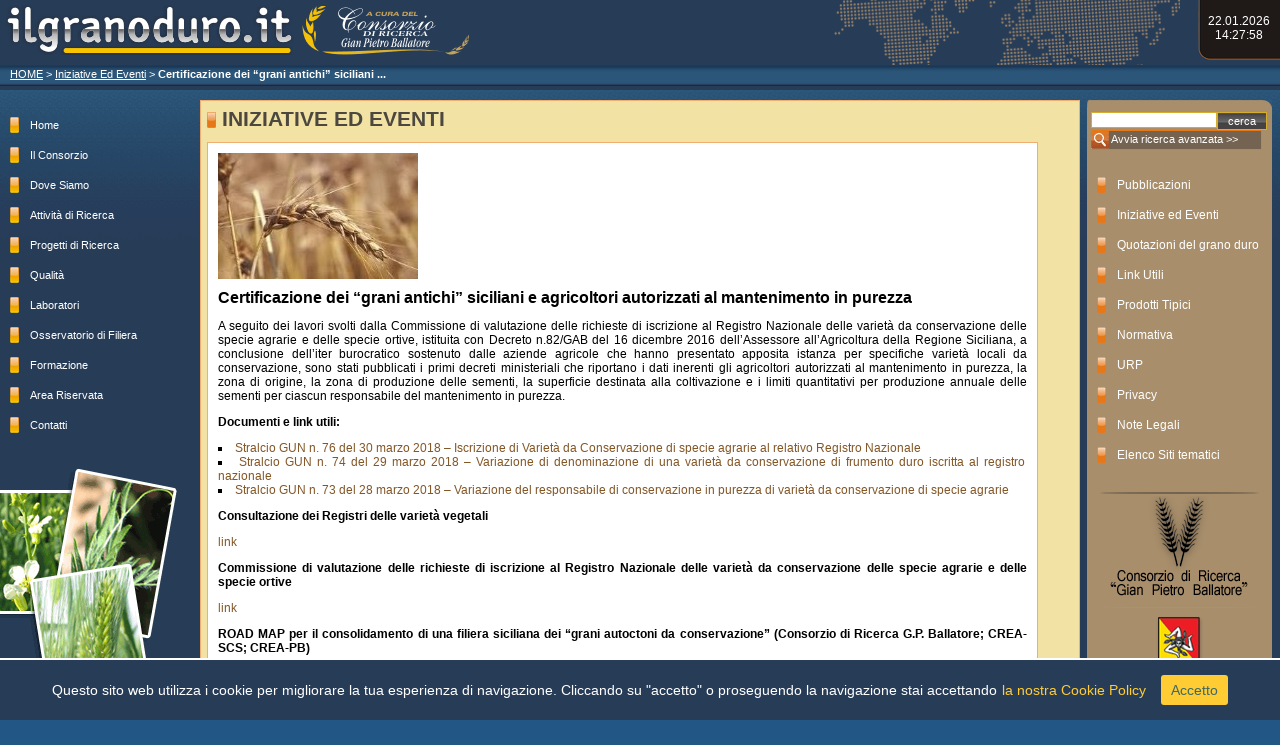

--- FILE ---
content_type: text/html; charset=utf-8
request_url: http://www.ilgranoduro.it/dettaglio.aspx?id=360
body_size: 16124
content:

<!DOCTYPE html PUBLIC "-//W3C//DTD XHTML 1.0 Transitional//EN" "http://www.w3.org/TR/xhtml1/DTD/xhtml1-transitional.dtd">
<html xmlns="http://www.w3.org/1999/xhtml" >
<head><meta http-equiv="X-UA-Compatible" content="IE=7" /><meta name="description" content="Consorzio di Ricerca Gian Pietro Ballatore  - attivit? di ricerca sul grano duro e monitoraggio della qualit? e tracciabilit? del grano duro in Sicilia e nel resto di Italia" /><title>
	Certificazione dei “grani antichi” siciliani e agricoltori autorizzati al mantenimento in purezza
</title><link href="styles.css" rel="stylesheet" type="text/css" />
    <script type="text/javascript" src="http://code.jquery.com/jquery-1.7.1.min.js"></script>
    
     <link rel="stylesheet" type="text/css" href="js/cookiebar/jquery.cookiebar.css" />
    <script type="text/javascript" src="js/cookiebar/jquery.cookiebar.js"></script>
        <script type="text/javascript">
            $(document).ready(function () {
                $.cookieBar({
                    fixed: true,
                    effect: 'hide', acceptOnContinue: true, 
                    message: 'Questo sito web utilizza i cookie per migliorare la tua esperienza di navigazione. Cliccando su "accetto" o proseguendo la navigazione stai accettando<a href="privacy.aspx">la nostra Cookie Policy</a>',
                    acceptText: 'Accetto'
                });
            });
        </script>

    <script language="javascript" type="text/javascript">
    <!--
function fixData(theVal){
    var newVal;
    newVal=String(theVal);
    if(newVal.length<2){
        newVal='0' + newVal;
    }
    return newVal;
}    
    
function det_time()
   {
   var d = new Date();
   var c_giornoSettimana = d.getDay ();
   var c_dataBreve = fixData(d.getDate()) + '.' + fixData(String(d.getMonth()+1)) + '.' + d.getFullYear();// .to.toLocaleString ();
   var c_hour = fixData(d.getHours());
   var c_min = fixData(d.getMinutes());
   var c_sec = fixData(d.getSeconds());
   c_dataBreve = c_dataBreve + '<br />' + c_hour + ':' + c_min + ':' + c_sec
   //document.getElementById("spanDataGiorno").innerText = c_giornoSettimana;
   document.getElementById("spanDataCifre").innerHTML = c_dataBreve;
   //alert(c_dataBreve);
   //document.getElementById("spanDataOrario").innerText = c_hour + ":" + c_min + ":" + c_sec;

   }
//-->
    </script>
            <link rel="stylesheet" href="js/lightbox.css" type="text/css" media="screen" /></head>
<body onload='setInterval("det_time()", 1000);'>
<div id="containerFull">

<form method="post" action="./dettaglio.aspx?id=360" id="form1">
<div class="aspNetHidden">
<input type="hidden" name="__VIEWSTATE" id="__VIEWSTATE" value="/[base64]/////[base64]/[base64]/h6BnCsVSAt8UfyVwGswCIXG28I7I1+wXCri8Vs=" />
</div>

<div class="aspNetHidden">

	<input type="hidden" name="__VIEWSTATEGENERATOR" id="__VIEWSTATEGENERATOR" value="5054086E" />
</div>
<div id="header">
    <div id="header_img">
        <img src="images/testo_headerGranoduro.gif" id="img_head_granoduro" alt="il grano duro" />
        <img src="images/testo_headerConsorzio.gif" id="img_head_consorzio" alt="nome sito" />
    </div>
    <div id="header_right">
        <div id="header_chooseLanguage">
        
        </div>
        <div id="header_dataeora">
           <p>
             <span id="spanDataCifre"></span>
           </p>
        </div>
    </div>
</div>
<div id="pnl_breadcrumb" class="breadcrumb">
	
<p><a href='default.aspx'>HOME</a> &gt; <a href='elementi.aspx?catId=2'>Iniziative Ed Eventi</a> &gt; <strong>Certificazione dei “grani antichi” siciliani ...</strong></p>

</div>

<table id="tblContents" cellpadding="0" cellspacing="0" border="0">
    <tr>
    <td id="leftcol">
    <!--menu left inizio-->
        <ul id="ul_menuLeft">
        
        <li><a id="rptMenuLeft_hlMenuLeft_0" title="Home Page" href="default.aspx">Home</a></li>
        
        <li><a id="rptMenuLeft_hlMenuLeft_1" title="Il Consorzio" href="consorzio.aspx">Il Consorzio</a></li>
        
        <li><a id="rptMenuLeft_hlMenuLeft_2" title="Dove Siamo" href="dove_siamo.aspx">Dove Siamo</a></li>
        
        <li><a id="rptMenuLeft_hlMenuLeft_3" title="Attività di Ricerca" href="ricerca_attivita.aspx">Attività di Ricerca</a></li>
        
        <li><a id="rptMenuLeft_hlMenuLeft_4" title="Progetti di Ricerca" href="/progetti-di-ricerca/">Progetti di Ricerca</a></li>
        
        <li><a id="rptMenuLeft_hlMenuLeft_5" title="Qualità" href="qualita.aspx">Qualità</a></li>
        
        <li><a id="rptMenuLeft_hlMenuLeft_6" title="Laboratori" href="sez-laboratori.aspx">Laboratori</a></li>
        
        <li><a id="rptMenuLeft_hlMenuLeft_7" title="Osservatorio di Filiera" href="Osservatorio_Filiera.aspx">Osservatorio di Filiera</a></li>
        
        <li><a id="rptMenuLeft_hlMenuLeft_8" title="Formazione" href="formazione.aspx">Formazione</a></li>
        
        <li><a id="rptMenuLeft_hlMenuLeft_9" title="Area Riservata" href="area_riservata.aspx">Area Riservata</a></li>
        
        <li><a id="rptMenuLeft_hlMenuLeft_10" title="Contatti" href="contatti.aspx">Contatti</a></li>
        
        </ul>

        
    <!--menu fine-->
    <img src="images/fotoLeft.gif" id="imgLeftMenu" alt=" " style="margin-top: 20px;" />

    </td>

    <!--cella che contiene colonna centrale-->
    <td id="centercol">
        <!--colonna centrale-->
        <div id="centerContainer">
            <div style="width: 96%; ">
            
<h1 class="titoloSezione"><img src="images/dec_listimage_fondoGiallo.gif" alt="" />
    INIZIATIVE ED EVENTI 
</h1>
<div class="itemArticolo">
<div class="itemMiniLarge">
<img class="img_elemento" id="img_elemento" src="imgDinamiche/elementi/elemento_360/img/download.jpg" alt="Certificazione dei “grani antichi” siciliani e agricoltori autorizzati al mantenimento in purezza" />
</div>

    <!--contenuto in lingua italiana inizio-->  
    <div class="itemDescrizione">
    <h3>Certificazione dei “grani antichi” siciliani e agricoltori autorizzati al mantenimento in purezza</h3> 
    <div>
    <p>A seguito dei lavori svolti dalla Commissione di valutazione delle richieste di iscrizione al Registro Nazionale delle variet&agrave; da conservazione delle specie agrarie e delle specie ortive, istituita con Decreto n.82/GAB del 16 dicembre 2016 dell&rsquo;Assessore all&rsquo;Agricoltura della Regione Siciliana, a conclusione dell&rsquo;iter burocratico sostenuto dalle aziende agricole che hanno presentato apposita istanza per specifiche variet&agrave; locali da conservazione, sono stati pubblicati i primi decreti ministeriali che riportano i dati inerenti gli agricoltori autorizzati al mantenimento in purezza, la zona di origine, la zona di produzione delle sementi, la superficie destinata alla coltivazione e i limiti quantitativi per produzione annuale delle sementi per ciascun responsabile del mantenimento in purezza.</p>
<p><strong>Documenti e link utili:</strong></p>
<ul>
    <li><a href="/documenti/Stralcio GUN 76 decreto diverse variet&agrave; da conservazione.pdf">Stralcio GUN n. 76 del 30 marzo 2018 &ndash; Iscrizione di Variet&agrave; da Conservazione di specie agrarie al relativo Registro Nazionale</a></li>
    <li><a href="/documenti/Stralcio GUN 74 variazione da strazza a percia.pdf">Stralcio GUN n. 74 del 29 marzo 2018 &ndash; Variazione di denominazione di una variet&agrave; da conservazione di frumento duro iscritta al registro nazionale</a></li>
    <li><a href="/documenti/Stralcio GUN 73 decreto variaizone Stra Tim Maio.pdf">Stralcio GUN n. 73 del 28 marzo 2018 &ndash; Variazione del responsabile di conservazione in purezza di variet&agrave; da conservazione di specie agrarie</a></li>
</ul>
<p><strong>Consultazione dei Registri delle variet&agrave; vegetali </strong></p>
<p><a href="https://www.sian.it/mivmPubb/autenticazione.do">link</a></p>
<p><strong>Commissione di valutazione delle richieste di iscrizione al Registro Nazionale delle variet&agrave; da conservazione delle specie agrarie e delle specie ortive</strong></p>
<p><a href="http://pti.regione.sicilia.it/portal/page/portal/PIR_PORTALE/PIR_LaStrutturaRegionale/PIR_AssessoratoregionaledelleRisorseAgricoleeAlimentari/PIR_DipAgricoltura/PIR_AreeTematiche/PIR_CommissioneSementiera">link</a></p>
<p><strong>ROAD MAP per il consolidamento di una filiera siciliana dei &ldquo;grani autoctoni da conservazione&rdquo; (Consorzio di Ricerca G.P. Ballatore; CREA-SCS; CREA-PB)</strong></p>
<p><a href="http://www.ilgranoduro.it/documenti/Road%20Map%20Certificazione%20grani%20antichi%20DEF%2021_07_2016.pdf">link</a></p>
    </div>
    
 

    
<img alt="" class="img_bar" id="IMG1" src="images/line.jpg"><br />
        &nbsp;<a id="ContentPlaceHolder1_HyperLink2" href="elementi.aspx?catId=2"><img src="images/back.gif" alt="" /></a>
    <a id="ContentPlaceHolder1_HyperLink1" href="elementi.aspx?catId=2">torna a Iniziative Ed Eventi</a>    
</div>
</div>

         </div>
         </div>
    </td>    
     <!--colonna di destra-->
     <td id="rightcol">
    <div id="containerRightColumn">
    <br style="line-height: 6px" />
    <!--modulo ricerca-->
    <div id="moduloRicerca">
    <input name="ctl00$txtRicerca" type="text" id="txtRicerca" class="textfield" />
    <input type="submit" name="ctl00$cmdAvviaRicerca" value="cerca" id="cmdAvviaRicerca" class="linkbutton" style="width:50px;" /><br style="line-height: 6px;" />
    <p id="ricercaAvanzata">
    <img src="images/dec_ricercaAvanzata.gif" alt="ricerca_avanzata" />
    <a id="hl_ricerca_avanzata" href="CercaDocumenti.aspx">Avvia ricerca avanzata >></a> 
    </p>
    </div>
    <!--menu right inizio-->
    <ul id="ul_menuRight">
        
        <li> <a id="rptMenuRight_hlMenuRight_0" title="Pubblicazioni" href="elementi.aspx?catId=1">Pubblicazioni</a></li>
        
        <li> <a id="rptMenuRight_hlMenuRight_1" title="Iniziative ed Eventi" href="elementi.aspx?catId=2">Iniziative ed Eventi</a></li>
        
        <li> <a id="rptMenuRight_hlMenuRight_2" title="Quotazioni del grano duro" href="elementi.aspx?catId=7">Quotazioni del grano duro</a></li>
        
        <li> <a id="rptMenuRight_hlMenuRight_3" title="Link Utili" href="links.aspx">Link Utili</a></li>
        
        <li> <a id="rptMenuRight_hlMenuRight_4" title="Prodotti Tipici" href="prodotti_tipici.aspx">Prodotti Tipici</a></li>
        
        <li> <a id="rptMenuRight_hlMenuRight_5" title="Normativa" href="javascript:alert(&#39;sezione in allestimento&#39;);">Normativa</a></li>
        
        <li> <a id="rptMenuRight_hlMenuRight_6" title="URP" href="javascript:alert(&#39;sezione in allestimento&#39;);">URP</a></li>
        
        <li> <a id="rptMenuRight_hlMenuRight_7" title="Privacy" href="privacy.aspx">Privacy</a></li>
        
        <li> <a id="rptMenuRight_hlMenuRight_8" title="Note Legali" href="javascript:alert(&#39;sezione in allestimento&#39;);">Note Legali</a></li>
        
        <li> <a id="rptMenuRight_hlMenuRight_9" title="Elenco Siti tematici" href="javascript:alert(&#39;sezione in allestimento&#39;);">Elenco Siti tematici</a></li>
        
   </ul>

        
    <div id="colRight_loghi"><img src="/images/hr_beige.gif" alt="" /><br />
        <img src="/images/logo_consorzio.gif" alt="Consorzio di Ricerca, Gian Pietro Ballatore"  /><br />
        <a href="http://www.regione.sicilia.it/agricolturaeforeste/assessorato" target="_blank"><img src="images/logo_regione_sicilia.gif" style="border:none;" alt="Regione Siciliana" /></a>
        <br />
        <img src="/images/hr_beige.gif"   alt="" /><br /><br />
        <img src="/images/logo_w3.gif"   alt="W3C Valid" />
    </div>

    </div>
    </td>
  </tr>
  </table>  
    <div class="clear"></div>
    <br />
    <div id="footer">
    <!--<img id="img_colLeftBottom" alt="" src="~/images/dec_divLeftBottom.gif" />-->
    
    <p id="footerCopy">Copyright &copy; 2007 Consorzio di Ricerca Gian Pietro Ballatore</p>
    <p id="footerMappaCredits">
    <img src="images/dec_listimage_fondoBlu.gif" alt="Amministrazione Trasparente" align="middle" /> <a id="hl_ammtrasparente" href="/AmmTrasparente.aspx">Amministrazione Trasparente</a>
    <img src="images/dec_listimage_fondoBlu.gif" style="margin-left: 20px;" alt="Site Map" align="middle" /> <a id="hl_mappasito" href="mappaSito.aspx">Mappa del Sito</a>
    <img src="images/dec_listimage_fondoBlu.gif" style="margin-left: 20px;" alt="Politica Privacy" align="middle" /> <a id="hl_privacy" href="privacy.aspx">Politica Privacy</a>
	<a style="margin-left:80px;" href="https://www.sys-datgroup.com/btw/" target="_blank" title="Software House BTW" rel="noopener">BTW Software House - SYS-DAT Group</a>
    </p>
    </div>
</form>
</div>
<script type="text/javascript">

var gaJsHost = (("https:" == document.location.protocol) ? "https://ssl." : "http://www.");

document.write(unescape("%3Cscript src='" + gaJsHost + "google-analytics.com/ga.js' type='text/javascript'%3E%3C/script%3E"));

</script>

<script type="text/javascript">

try {

var pageTracker = _gat._getTracker("UA-4765468-17");

pageTracker._trackPageview();

} catch(err) {}</script> 
</body>
</html>


--- FILE ---
content_type: text/css
request_url: http://www.ilgranoduro.it/styles.css
body_size: 19707
content:
html, body {
  margin: 0px;
  font-family: Arial, Verdana;
  padding: 0px;
  background-color: #225684;
}

h2 {color: #4C4840;
    font-size: 14pt;}


a:link, a:visited, a:active  {
	color: #845727;
	text-decoration:none;
	}
a:hover {
	color: #a88e6b;
	text-decoration:none;
	}

img {border: 0}

.img_doc {vertical-align: middle; margin-left: 1px; }

.align_center { text-align: center; }


div#containerFull
{
  margin: 0px;
  padding: 0px;
  position: relative;
  background-color: #273C57;
  background-image: url(images/bgPatternGradientBlu.gif);
  background-repeat: repeat-x;
  background-position: left 60px;
}

form
{
  margin: 0px;
  padding: 0px;
}    


#header
{
    height: 65px;
    background-color: #273C57;
    background-image: url(images/bgWorldHeader.gif);
    background-position: right top;
    background-repeat: no-repeat;
}    

.breadcrumb
{
    width: auto;
    background-color: #1a293b;
    /*border: 4px solid #273C57;*/
    border-bottom: 4px solid #273C57;
    border-top: 0px solid #273C57;
    font-size: 8pt;
    padding-top: 3px;
    color: white;
    height: 18px;
    overflow: hidden;
    background-image: url(images/pattern_breadcrumb.gif);
    background-repeat: repeat-x;
}

.breadcrumb p
{
    margin: 0px 0px 0px 10px;
}

.breadcrumb a:link,.breadcrumb a:visited,.breadcrumb a:active
{
    color: White;
    text-decoration: underline;
}

.breadcrumb a:hover
{
    color: White;
    text-decoration: none;
}

#tblContents
{
    width: 100%;
    margin-top: 10px;
}
#tblContents td
{
    vertical-align: top;
}

#footer
{
    height: 60px;
    background-color: #225684;
    color: White;
    font-size: 9pt;
    margin: 0px;
    padding: 0px;
    position: relative;
    border-top: 2px solid #F8C300;

}    


td#leftcol 
{
    width: 200px;
    margin: 0px 0px 80px 0px;
}

td#centercol 
{
    background-color: #f2e2a4;
    border: 1px solid #f0ae70;
}

td#rightcol {
  right: 0px;
  width: 200px;
  background-image: url(images/bgColRight.gif);
 /* background-color: #a88e6b;*/
} 


.clear {
    clear: both;
    display: block;
    height: 1px;
    overflow: hidden;
    margin: 0;
    padding: 0;
} 

div#preFooter
{
    height: 2px;
    background-color: #F8C300;
    overflow: hidden;
    clear: both;
}

/*testata*/
#img_head_granoduro
{
    margin: 0px 0px 0px 6px;
    vertical-align: middle;
    width: 288px;
    height: 51px;
}

#img_head_consorzio
{
    margin: 2px 0px 0px 0px;
    vertical-align: middle;
}

#header_img
{
    float: left;
    height: 60px;
    overflow: hidden;
    vertical-align: middle;
}

#header_right
{
    float: right;
    width: 100px;
    height: 60px;
    background-image: url(images/bgBoxHeaderRight.gif);
    background-repeat: no-repeat;
    background-position: right;
}

#header_chooseLanguage
{
    width: 18px;
    float: left;
    height: 60px;
}

#header_chooseLanguage img
{
    margin-top: 20px;
}


#header_dataeora
{
    width: 82px;
    float: right;
    vertical-align: middle;
}

#header_dataeora p
{
    margin: 14px 0px 0px 0px;
    text-align: center;
    font-size: 9pt;
    color: White;
}

/*
ul#ul_menuLeft
{
    margin: 20px 10px 0px 10px;
    font-size: 8pt;
    color: White;
    padding: 0px;
    list-style-type: none;
}

ul#ul_menuLeft li
{
    height: 30px;
}

ul#ul_menuLeft a
{
    color: White;
    text-decoration: none;
}

ul#ul_menuLeft a:hover
{
    text-decoration: none;
    color: #ffcc00;
}

*/

/*colonna di destra*/
div#containerRightColumn
{
    width:185px;
    background-image: url(images/bgBoxTopColRight.gif);
    background-position: right top;
    background-repeat: no-repeat;
    background-color: #A88E6B;
    margin: 0px 0px 10px 7px;
    padding: 0px;
}


div#containerRightColumn p
{
    margin: 0px;
    padding: 0px;
}


div#moduloRicerca
{
    margin: 6px 0px 0px 4px;
    padding: 0px;

}

div#moduloRicerca input.textfield
{
    float:left;
    font-size: 8pt;
    width: 120px;
    border: 1px solid #D6AC2E;

}

div#moduloRicerca input.linkbutton
{
    float:left;
    font-size: 8pt;
    height: 18px;
    background-color: Maroon;
    background-image: url(images/bg_btnCerca.gif);
    background-repeat: repeat-x;
    color: White;
    border: 1px solid #D6AC2E;
}
div#moduloRicerca p#ricercaAvanzata
{
    margin-top: 10px;
    border-top: 1px solid #E77817;
    border-right: 1px solid #E77817;
    border-bottom: 1px solid #E77817;
    height: 18px;
    overflow: hidden;
    width: 170px;
    background-color: #756352;
    color: White;
    font-size: 8pt;
    vertical-align: middle;
}
 
div#moduloRicerca p#ricercaAvanzata img
{
    vertical-align: middle;
}

div#moduloRicerca p#ricercaAvanzata a
{
    color: White;
    text-decoration: none;
}

div#moduloRicerca p#ricercaAvanzata a:hover
{
    color: #1f1a17;
    text-decoration: none;
}



/*
ul#ul_menuRight
{
    margin: 20px 10px 0px 10px;
    font-size: 9pt;
    color: #1F1A17;
    padding: 0px;
    list-style-type: none;

}

ul#ul_menuRight li
{
    height: 30px;
}

ul#ul_menuRight a
{
    color: #ffffff;
    text-decoration: none;
}

ul#ul_menuRight a:hover
{
    text-decoration: none;
    color: #1f1a17;

}
*/
ul#ul_menuRight {margin: 20px 0px 0px 0px; list-style:none;text-align:left;line-height:30px; font-size:9pt;padding: 0 10px;width: 165px !important; width /**/:185px}
ul#ul_menuRight li a {display:block;min-height: 30px;height: auto !important;height: 30px;width: 145px !important; width /**/:165px;padding-left: 20px}
ul#ul_menuRight li {display:inline}
ul#ul_menuRight li a:link, ul#ul_menuRight li a:visited {text-decoration:none; color:#ffffff;background: url(images/dec_listimage_fondoBeige.gif) no-repeat center left}
ul#ul_menuRight li a:hover {color:#1f1a17}


ul#ul_menuLeft {margin: 10px 0px 0px 0px; list-style:none;text-align:left;line-height:30px; font-size:8pt;padding: 0 10px;width: 165px !important; width /**/:185px}
ul#ul_menuLeft li a {display:block;min-height: 30px;height: auto !important;height: 30px;width: 145px !important; width /**/:165px;padding-left: 20px}
ul#ul_menuLeft li {display:inline}
ul#ul_menuLeft li a:link, ul#ul_menuLeft li a:visited {text-decoration:none; color:#ffffff;background: url(images/dec_listimage_fondoBlu.gif) no-repeat center left}
ul#ul_menuLeft li a:hover {color: #ffcc00;}


div#colRight_loghi
{
    margin-top: 20px;
    text-align: center;
    vertical-align: middle;
    margin-bottom: 30px;
    

}

div#colRight_loghi img
{
    vertical-align: middle;
}

/*colonna centrale*/
div#centerContainer
{
    background-color: #F2E2A4;
    height: 600px;
    overflow:auto;
    margin: 0px;
    padding: 6px;
    
}
/*immagine colonna sinistra in basso*/
img#img_colLeftBottom
{
    position: absolute;
    left: 20px;
    top: -75px;
}

/*elementi footer*/
p#footerCopy
{
    float: left;
    color: White;
    padding:20px 0px 0px 20px;
    margin: 0px;

}
p#footerMappaCredits
{
    float: right;
    color: White;
    padding:20px 20px 0px 0px;
    margin: 0px;

}


p#footerMappaCredits a
{
    color: White;
    text-decoration: none;
}
p#footerMappaCredits a:hover
{
    text-decoration: underline;
}

/*inizio area contenuti*/
h1.titoloSezione
{
    color: #4C4840;
    vertical-align: middle;
    font-size: 16pt;
    margin: 0px 0px 10px 20px;
    text-indent: -20px;
    padding: 0px;
    
}


h1.titoloSezioneLungo
{
    color: #4C4840;
    vertical-align: middle;
    font-size: 13pt;
    margin: 0px 0px 10px 20px;
    padding: 0px;
    
}



h1.titoloSezione img
{
    vertical-align: middle;
}

div.itemArticolo
{
    /*width: 100%;*/
    padding: 10px 10px 5px 10px;
    text-align: justify;
    /*min-height: 130px;*/
    border: 1px solid #F0AE70;
    margin: 0px;
    background-color: White;
}


div.itemArticolo .imgElemento
{
    border: 1px solid #F0AE70;
    float: left;
    margin-right: 10px;
}


div.itemArticolo h2.titoloElemento
{
    font-size: 11pt;
    font-weight: normal;
    }

div.itemArticolo h2.titoloElementoElenco
{
    font-size: 11pt;
    font-weight: normal;
    margin: 0px;
    padding: 0px;
    
    }


.itemMiniaturaDIV {}

.itemMiniaturaBis {
   float: left;
   vertical-align: top;
   margin-right: 10px;
   }

div.itemArticolo .itemMiniatura {
    float: left;
    vertical-align: middle;
}

div.itemArticolo .itemMiniatura img{
    margin-right: 10px;
}

div.itemArticolo .itemMiniLarge {
}

div.itemArticolo .itemMiniLarge img{
    margin: 0px 0px 10px 0px;
    padding: 0px;
}


div.itemArticolo .itemDescrizione
{
    text-align: justify;
    font-size: 9pt;
    margin: 0px;
    padding: 0px;
}



div.itemArticolo .itemDescrizione ul
{
    list-style-position: inside;
    list-style-type: square;
    margin-left: 0px;
    padding-left: 0px;
}


div.itemArticolo .itemDescrizione iframe
{
    border-color: #cccccc;
}

div.citazione
{
    margin-bottom: 30px;
    font-style: italic;    
    
    }
ul.ul_submenu
{
    list-style-position: outside;
    list-style-image: url("images/dec_listimagesubmenu.gif");
    margin-left: 10px;
    text-indent: 0px;
    padding-left:10px;
    font-weight: bold;
    font-size: 9pt;
    

}

ul.ul_submenu li
{   margin-bottom: 4px;
    width: auto;
}

ul.ul_submenu li img
{
    vertical-align: middle;
}    



/*fix per elenco allegati*/
ul.ul_submenu_all
{
    list-style-position: inside;
    list-style-image: url("images/dec_listimagesubmenu.gif");
    margin-left: 10px;
    text-indent: 0px;
    padding-left:0px;
    font-weight: bold;
    font-size: 9pt;
    

}

ul.ul_submenu_all li
{   margin-bottom: 4px;
    width: auto;
}

ul.ul_submenu_all li img
{
    vertical-align: middle;
}    


.noteArticolo

{
    font-size: 9pt;
    color: #5a5a5a;
    
    }

/*Ul Annalisa
ul.ul_submenu_bis {
   list-style: none;
   margin: 0;
   padding: 0;
   font-weight: bold;
   text-indent: 0; 
}

ul.ul_submenu_bis {width:100%}

ul.ul_submenu_bis li {
    list-style: none;
    padding: 8px 0 6px 14px;
    line-height: 1.4em;
    background: url("images/dec_listimagesubmenu.gif") no-repeat 0 0.7em;
    margin: -8px 0 0;
    }
fine*/

div.itemArticolo .itemDescrizione ul.ul_submenu a
{
    color: #756352;
    text-decoration: none;
}

div.itemArticolo .itemDescrizione ul.ul_submenu a:hover
{
    color: #000000;
}

div.itemArticolo div.clearItem
{
    clear: both;
    height: 6px;
    margin: 4px 0px 0px 0px;
    padding: 0px;
}

div.separaItem
{
    clear: both;
    height: 10px;
    margin: 0px;
    padding: 0px;
}


div.itemArticolo ul.ul_elenco
{
    list-style-type: square;
    /*list-style-image: url("images/dec_listimagesubmenu.gif");*/
    margin: 0px;
    padding: 0px;
    font-size: 10pt;
}

div.itemArticolo ul.ul_elenco li
{
    padding: 0px 0px 0px 12px;
    margin: 0px 0px 4px 0px;
    text-indent: -16px;
    height: auto;
}

div.itemArticolo ul.ul_elenco li p
{
    padding: 0px;
    margin: 0px;
}


div.itemArticolo img.img_elenco
{
    margin-right: 20px;
}

div.itemArticolo h2
{
    color: #4C4840;
    font-size: 14pt;
    margin: 0px 0px 20px 0px;
}

div.itemArticolo h3
{
    font-size: 12pt;
    margin: 0px;
}

div.itemArticolo h4
{
    font-size: 11pt;
    margin-bottom: 0px;
}

div.itemArticolo h5
{
    font-size: 10pt;
    margin-bottom: 0px;
}



.img_bar 
{
    width: 90%;
    height: 12px;
    
    }
    
.doveMenu
{
    clear: both;
    
    }    
    
    
div.itemProdottoForno
{
    width: 170px;
    text-align: center;
    float: left;
    height:200px;
    border: 1px solid #f0ae70;
    overflow: hidden;
    }    
    
div.itemProdottoForno .imgProdotto
{
    width: 150px;
    height: 150px;
        margin: 4px;

}

ul.subMenuProdotti
{
    list-style-position: outside;
    list-style-image: url("images/dec_listimagesubmenu.gif");
    margin-left: 10px;
    text-indent: 0px;
    padding-left:10px;
    }    
ul.subMenuProdotti li
{
    padding-bottom: 20px;
}    
div.itemProdottoForno .lblComune 
{
    font-weight: bold;
    color: #959595;
    
}

div.itemProdottoForno .lblProdotto 
{
    font-weight: normal;
}

div.itemProdottoForno .lblProdotto a
{
    color: #4c4840;
    text-decoration: none;
    }    
div.itemProdottoForno .lblProdotto a:hover
{
    color: #000000;
    text-decoration: none;
    }    
    

div.itemArticolo ul.ulNoteArticolo
{
    list-style-type: square;
    list-style-position:inside; 
    /*list-style-image: url("images/dec_listimagesubmenu.gif");*/
    margin: 0px;
    padding: 0px;
    margin-left: 10px;
    font-size: 3mm;
}

div.itemArticolo ul.ulNoteArticolo li
{
    padding: 0px 0px 0px 12px;
    margin: 0px 0px 4px 0px;
    text-indent: -16px;
    height: auto;
}
    
    
div.itemArticolo ul.ulRientro
{
    list-style-type: square;
    list-style-position:inside; 
    /*list-style-image: url("images/dec_listimagesubmenu.gif");*/
    margin: 0px;
    padding: 0px;
    margin-left: 10px;
    font-size: 9pt;
}

div.itemArticolo ul.ulRientro li
{
    padding: 0px 0px 0px 12px;
    margin: 0px 0px 4px 0px;
    text-indent: -16px;
    height: auto;
}
    
    
div.itemArticolo ul.ulRientroLinkPdf
{
    list-style-type: square;
    list-style-position:inside; 
    /*list-style-image: url("images/dec_listimagesubmenu.gif");*/
    margin: 10px 0px 0px 10px;
    padding: 0px;
    font-size: 10pt;
}

div.itemArticolo ul.ulRientroLinkPdf li
{
    padding: 0px 0px 0px 12px;
    margin: 8px 0px 8px 0px;
    text-indent: -16px;
    height: auto;
}


div.divNoVertMargin h4
{
    font-size: 12pt;
    font-weight: normal;
    margin: 5px 0px 0px 0px;
    }    
    
div.divNoVertMargin h3
{
    font-size: 13pt;
    margin: 10px 0px 0px 0px;
    }        
    
div.divNoVertMargin p
{
    margin: 0px 0px 0px 0px;
    line-height: 14pt;
    }            
    
    
    
    
ul.ulElencoCapitoli
{
    list-style-type: none;
    list-style-position:inside; 
    /*list-style-image: url("images/dec_listimagesubmenu.gif");*/
    margin: 10px 0px 0px 10px;
    padding: 0px;
    font-size: 10pt;
}

ul.ulElencoCapitoli li
{
    list-style-type: none;
    padding: 0px 0px 0px 12px;
    margin: 8px 0px 8px 0px;
    text-indent: -16px;
    height: auto;
}

div.divParagrafi
{
    padding-left: 60px;
    
    }
ul.ulElencoParagrafi
{
    list-style-type: square;
    list-style-position:inside; 
    margin: 10px 0px 0px 0px;
    padding: 0px 0px 0px 0px;
    font-size: 9pt;
    text-indent: 0px;
}


ul.ulElencoParagrafi li
{
    list-style-type: square;
    padding: 0px 0px 0px 12px;
    margin: 8px 0px 8px 0px;
    text-indent: 0px;
    height: auto;
}



div.searchSummary_old
{
    background-color: #ecf4f7;
    padding: 10px 10px 10px 10px;
    text-align: justify;
    /*min-height: 130px;*/
    border: 1px solid #13658b;
    font-size: 9pt;
    border-left-width: 10px;
  
}

div.searchSummary
{
    background-color: #ffffff;
    padding: 10px 10px 10px 10px;
    text-align: justify;
    /*min-height: 130px;*/
    border: 1px solid #e77817;
    font-size: 9pt;
    border-left-width: 10px;
  
}
div.searchSummary h2
{
    margin: 0px 0px 10px 0px;
    padding: 0px;
    font-size: 12pt;

}

div.ricercaAvanzata
{
    font-size: 8pt;
    
    }
div.ricercaAvanzata h2
{
    font-size: 9pt;
    
    }    
    
div.ricercaAvanzata input, div.ricercaAvanzata select 
{
    font-size: 8pt;
    
    }        
    
div.ricercaAvanzata input.linkbutton
{
    font-size: 8pt;
    height: 18px;
    background-color: Maroon;
    background-image: url(images/bg_btnCerca.gif);
    background-repeat: repeat-x;
    color: White;
    border: 1px solid #D6AC2E;
}
    
    
div.pnlErrore
{
    background-color: #e77817;
    text-align: justify;
    /*min-height: 130px;*/
    border: 1px solid #ff0000;
    font-size: 11pt;
    color: #ffffff; 
    margin: 0px 0px 20px 0px;
    padding: 10px;
    
}


ul.ul_sezLinks
{
    list-style-position: outside;
    list-style-image: url("images/dec_listimagesubmenu.gif");
    margin: 6px 0px 6px 10px;
    text-indent: -16px;
    padding:0px 0px 0px 10px;
    font-weight: bold;
    font-size: 9pt;

}

ul.ul_sezLinks li
{
    margin: 0px 0px 4px 20px;
    width: auto;
}

ul.ul_sezLinks li .etichetta
{
    font-size: 8pt;
    color: #666666;
    font-weight: normal;
    
}


ul.ul_sezLinks li img
{
    vertical-align: middle;
}    


/*contatti*/
.tblModuloContatto
{
    font-size: 9pt;
    }

.tblModuloContatto td
{
    vertical-align: middle;
}    

    
.tblModuloContatto input, .tblModuloContatto textarea
{
    width: 250px;
    }
    
/*atlante*/
.selezionaDdl
{
	color: #845727;
	font-size: 12pt;
    
    }
div.itemArticolo div.itemDescrizione div table tbody tr td  {border:1px solid #333;padding:5px;}  

.nav, .nav ul, .nav li {
    list-style: none;
}

.nav ul {
    padding: 0;
    margin: 0 0 0 18px;
}

.nav {
    padding: 4px;
    margin: 0px;
}
ul#menu-trasparenza.nav li ul li a{}
.nav > li {
    margin: 4px 0 15px;
	background:url(../images/format.png) no-repeat;
}

.nav > li li {
    margin: 15px;
	background:url(../images/format.png) no-repeat;
	padding: 4px 10px 4px 35px;
}

.nav > li li li  {
    margin: 15px;
	background:url(../images/format.png) no-repeat;
	padding: 4px 10px 4px 35px;
}

.nav a {
    color: #333;
    display: block;
    text-decoration: none;
}

.nav li > a > span {
    float: right;
    font-size: 12px;
    font-weight: bolder;	
}

.nav li > li > a > span {
    float: right;
    font-size: 12px;
    font-weight: bolder;	
}
.nav li > li > li > a > span {
    float: right;
    font-size: 12px;
    font-weight: bolder;	
}

.nav li > a:hover > span {
    color: #fff;
}

/*.nav li > a > span:after {
    content: '\25be';
}
.nav li.open > a > span:after {
    content: '\25b4';
}*/
.nav a:hover{color:#da5716; text-decoration:underline;}
.nav li.active > a {
    /*background-color: #5D5D5D;*/
    color: #666;
}

.nav > li.pdf , .nav > li li.pdf, .nav > li li li.pdf   {

	background:url(../images/pdf.png) no-repeat !important;

}

.nav > li.jpg , .nav > li li.jpg, .nav > li li li.jpg   {

	background:url(../images/jpg.png) no-repeat !important;

}

.nav > li.xls , .nav > li li.xls, .nav > li li li.xls   {

	background:url(../images/xls.png) no-repeat !important;

}

.nav > li.word, .nav > li li.word, .nav > li li li.word {

	background:url(../images/word.png) no-repeat !important;

}

.nav li.box{ background:none; padding:0; margin:15px;font-size:12px;}
.nav li.box a{ display:inline !important; font-size:12px; padding:0 !important}
.nav li a {
    font-size: 12px;
    line-height: 18px;
    padding: 2px 10px;
}



.nav > li > a {
    font-size: 12px;
    line-height: 20px;
    padding: 4px 10px 4px 35px;
}

--- FILE ---
content_type: text/css
request_url: http://www.ilgranoduro.it/js/cookiebar/jquery.cookiebar.css
body_size: 844
content:
#cookie-bar {background: #273C57; color: #fff; height:auto; min-height:24px; line-height:20px; text-align:center; padding:15px 0; z-index:9;font-size: 14px;border-top:2px solid #FFF;}
#cookie-bar.fixed {position:fixed; bottom:0; left:0; width:100%;}
#cookie-bar.fixed.bottom {bottom:0; top:auto;}
#cookie-bar p {margin:0; padding:0;color:#FFF}
#cookie-bar a {margin-left:5px;color: #ffcc34;  display: inline-block;text-decoration: none;}
#cookie-bar a.cb-enable {border-radius: 3px; background:#ffcc34; padding:5px 10px; color:#3e6a63;margin-left: 15px;}
#cookie-bar a.cb-enable:hover {background:#666666;color:#FFF;}
#cookie-bar .cb-disable {background:#990000;}
#cookie-bar .cb-disable:hover {background:#bb0000;}
#cookie-bar .cb-policy {background:#0033bb;}
#cookie-bar .cb-policy:hover {background:#0055dd;}